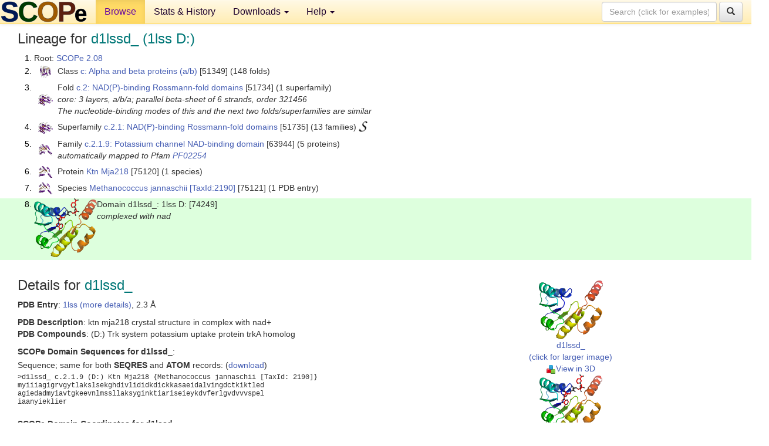

--- FILE ---
content_type: text/html; charset=UTF-8
request_url: http://scop.berkeley.edu/sunid=74249
body_size: 4282
content:
<!DOCTYPE html>
<html lang="en">
<head>
<meta charset="utf-8">
<meta http-equiv="X-UA-Compatible" content="IE=edge">
<meta name="viewport" content="width=device-width, initial-scale=1">
<!-- The 3 meta tags above must come first in the head, before other meta tags -->
<meta name="description" content="SCOPe 2.08: Domain d1lssd_: 1lss D:" >
<meta name="keywords" content="SCOP, SCOPe, ASTRAL, protein structure, evolution, domain, classification">
<title>SCOPe 2.08: Domain d1lssd_: 1lss D:</title>
<link rel="stylesheet" href="https://ajax.googleapis.com/ajax/libs/jqueryui/1.9.2/themes/smoothness/jquery-ui.css" type="text/css">
<LINK rel="stylesheet" href="http://scop.berkeley.edu/css/lightbox.css" type="text/css">
<!-- custom theme http://getbootstrap.com/customize/?id=c103b402850e953369f8  -->
<link rel="stylesheet" href="http://scop.berkeley.edu/css/bootstrap.min.css" type="text/css">
<link rel="stylesheet" href="http://scop.berkeley.edu/css/bootstrap-theme.min.css" type="text/css">
<LINK rel="stylesheet" href="http://scop.berkeley.edu/css/common.css" type="text/css">
<link rel="apple-touch-icon" sizes="180x180" href="/apple-touch-icon.png">
<link rel="icon" type="image/png" href="/favicon-32x32.png" sizes="32x32">
<link rel="icon" type="image/png" href="/favicon-16x16.png" sizes="16x16">
<link rel="manifest" href="/manifest.json">
<link rel="mask-icon" href="/safari-pinned-tab.svg" color="#5bbad5">
<meta name="theme-color" content="#ffffff">
<script src="http://scop.berkeley.edu/js/JSmol.min.js"></script>
<script src="https://ajax.googleapis.com/ajax/libs/jquery/1.9.1/jquery.min.js"></script>
<script src="https://ajax.googleapis.com/ajax/libs/jqueryui/1.9.2/jquery-ui.min.js"></script>
<script src="http://scop.berkeley.edu/js/lightbox.js"></script>
<script src="http://scop.berkeley.edu/js/jquery.cookie.js"></script>
<!--[if lt IE 9]>
  <script src="https://oss.maxcdn.com/html5shiv/3.7.2/html5shiv.min.js"></script>
  <script src="https://oss.maxcdn.com/respond/1.4.2/respond.min.js"></script>
<![endif]-->
<script src="http://scop.berkeley.edu/js/bootstrap.min.js"></script>
</head>
<body id="tab1">
       <nav class="navbar navbar-default navbar-fixed-top">
      <div class="container-fluid">
        <div class="navbar-header">
	  <button type="button" class="navbar-toggle collapsed" data-toggle="collapse" data-target="#navbar" aria-expanded="false" aria-controls="navbar">
	    <span class="sr-only">Toggle navigation</span>
	    <span class="icon-bar"></span>
	    <span class="icon-bar"></span>
	    <span class="icon-bar"></span>
	  </button>
	  <a class="navbar-brand" href="http://scop.berkeley.edu/">
          <img src="http://scop.berkeley.edu/images/scope_logo_new_36.png"
               width=146 height=36 alt="SCOPe"></a>
	</div> <!-- navbar-header -->
	<div id="navbar" class="collapse navbar-collapse">
	  <ul class="nav navbar-nav">
	    <li class="active">
              <a id="browseref"
                href="http://scop.berkeley.edu/ver=2.08">Browse</a>
            </li>
	    <li>
              <a href="http://scop.berkeley.edu/statistics/ver=2.08">Stats &amp; History</a>
	    </li>
            <li class="dropdown">
	      <a href="http://scop.berkeley.edu/downloads/ver=2.08" class="dropdown-toggle" data-toggle="dropdown" role="button" aria-haspopup="true" aria-expanded="false">Downloads <span class="caret"></span></a>
	      <ul class="dropdown-menu">
	        <li>
		  <a href="http://scop.berkeley.edu/astral/ver=2.08">ASTRAL Sequences &amp; Subsets</a>
	        </li>
	        <li>
	          <a href="http://scop.berkeley.edu/downloads/ver=2.08">Parseable Files &amp; Software</a>
	        </li>
	      </ul>
	    </li>
	    <li class="dropdown">
	      <a href="http://scop.berkeley.edu/help/ver=2.08" class="dropdown-toggle" data-toggle="dropdown" role="button" aria-haspopup="true" aria-expanded="false">Help <span class="caret"></span></a>
	      <ul class="dropdown-menu">
	        <li>
                  <a href="http://scop.berkeley.edu/help/ver=2.08">Online Documentation</a>
	        </li>
	        <li>
                  <a href="http://scop.berkeley.edu/references/ver=2.08">References</a>
	        </li>
	        <li>
                  <a href="http://scop.berkeley.edu/resources/ver=2.08">Related Resources</a>
	        </li>
	        <li>
                  <a href="http://scop.berkeley.edu/search/ver=2.08">Searching</a>
	        </li>
	        <li>
                  <a href="http://scop.berkeley.edu/about/ver=2.08">About</a>
	        </li>
	      </ul>
	    </li>
	  </ul>
          <form class="navbar-form navbar-right" role="search" method=GET action="http://scop.berkeley.edu/search/">
            <div class="form-group">
             <input type=hidden name=ver value="2.08">
             <input id="searchbox" type="text" class="form-control" placeholder="Search (click for examples) &rarr;" name="key">
            </div>
            <button type="submit" class="btn btn-default">
              <span class="glyphicon glyphicon-search" aria-hidden="true"></span>
            </button>
          </form>
        </div> <!-- navbar -->
      </div> <!-- nav container -->
    </nav>

        <div class="container-fluid">
    <div class="row">
    
<script>
$.cookie("lastBrowse", "http://scop.berkeley.edu/sunid=74249&page=1");
</script>

<script type="text/javascript">
// Code to support preview of domains from the same chain and other chains
$(document).ready(function(){ 
    $('#chain-context > .sunid').hover(function(){ 
    	var mainSunid = 2845646;
    	var sunid = $(this).attr('data-sunid');
    	var div1 = $('#chain-context > div[data-sunid='+mainSunid+']').get();		
		var div2 = $('#chain-context > div[data-sunid='+sunid+']').get();
		$(div1).hide();
		$(div2).show();
  }, function(){  
    	var mainSunid = 2845646;
    	var sunid = $(this).attr('data-sunid');
    	var div1 = $('#chain-context > div[data-sunid='+mainSunid+']').get();		
		var div2 = $('#chain-context > div[data-sunid='+sunid+']').get();
		$(div1).show();
		$(div2).hide();		
  });
  $('#pdb-context > .sunid').hover(function(){ 
    	var mainSunid = 2845646;
    	var sunid = $(this).attr('data-sunid');
    	var div1 = $('#pdb-context > div[data-sunid='+mainSunid+']').get();		
		var div2 = $('#pdb-context > div[data-sunid='+sunid+']').get();
		$(div1).hide();
		$(div2).show();
  }, function(){  
    	var mainSunid = 2845646;
    	var sunid = $(this).attr('data-sunid');
    	var div1 = $('#pdb-context > div[data-sunid='+mainSunid+']').get();		
		var div2 = $('#pdb-context > div[data-sunid='+sunid+']').get();
		$(div1).show();
		$(div2).hide();		
  });		
});
</script>

<div class="container-fluid compact">
<div class="col-md-12"><h3>Lineage for <span class="item">d1lssd_ (1lss D:)</span></h3>
<ol class="browse"><li>Root: <a href="http://scop.berkeley.edu/sunid=0" class="sunid" data-sunid="2685876"  >SCOPe 2.08</a>
<li><table><tr><td class="smallthumbbox"><img  style="display:inline-block;" src="thumbs/2.01/gc/d1gcia_/dt.png" alt="2826024" width=19 height=20></td><td class="descbox">Class <a href="http://scop.berkeley.edu/sunid=51349" class="sunid" data-sunid="2826024"  >c: Alpha and beta proteins (a/b)</a> [51349] (148 folds)</td></tr></table>
<li><table><tr><td class="smallthumbbox"><img  style="display:inline-block;" src="thumbs/2.01/f1/d3f1la_/dt.png" alt="2841004" width=25 height=20></td><td class="descbox">Fold <a href="http://scop.berkeley.edu/sunid=51734" class="sunid" data-sunid="2841004"  >c.2: NAD(P)-binding Rossmann-fold domains</a> [51734] (1 superfamily)<br>
<i>core: 3 layers, a/b/a; parallel beta-sheet of 6 strands, order 321456<br>
The nucleotide-binding modes of this and the next two folds/superfamilies are similar</i></td></tr></table>
<li><table><tr><td class="smallthumbbox"><img  style="display:inline-block;" src="thumbs/2.01/f1/d3f1la_/dt.png" alt="2841005" width=25 height=20></td><td class="descbox">Superfamily <a href="http://scop.berkeley.edu/sunid=51735" class="sunid" data-sunid="2841005"  >c.2.1: NAD(P)-binding Rossmann-fold domains</a> [51735] (13 families) <a href="//supfam.org/SUPERFAMILY/cgi-bin/scop.cgi?sunid=51735"><img class="superfam" src="http://scop.berkeley.edu/images/superfamily-s.gif" alt="(S)" title="link to Superfamily database"></a></td></tr></table>
<li><table><tr><td class="smallthumbbox"><img  style="display:inline-block;" src="thumbs/2.03/ae/d2aefa1/dt.png" alt="2845624" width=23 height=20></td><td class="descbox">Family <a href="http://scop.berkeley.edu/sunid=63944" class="sunid" data-sunid="2845624"  >c.2.1.9: Potassium channel NAD-binding domain</a> [63944] (5 proteins)<br>
<i>automatically mapped to Pfam <a href="http://pfam.xfam.org/family?acc=PF02254">PF02254</a></i></td></tr></table>
<li><table><tr><td class="smallthumbbox"><img  style="display:inline-block;" src="thumbs/1.61/ls/d1lssa_/dt.png" alt="2845641" width=23 height=20></td><td class="descbox">Protein <a href="http://scop.berkeley.edu/sunid=75120" class="sunid" data-sunid="2845641"  >Ktn Mja218</a> [75120] (1 species)</td></tr></table>
<li><table><tr><td class="smallthumbbox"><img  style="display:inline-block;" src="thumbs/1.61/ls/d1lssa_/dt.png" alt="2845642" width=23 height=20></td><td class="descbox">Species <a href="http://scop.berkeley.edu/sunid=75121" class="sunid" data-sunid="2845642"  >Methanococcus jannaschii</a> <a href="//www.ncbi.nlm.nih.gov/Taxonomy/Browser/wwwtax.cgi?id=2190">[TaxId:2190]</a> [75121] (1 PDB entry)</td></tr></table>
<li class ="result"><table><tr><td><img class="thumb" style="display:inline-block;" src="thumbs/1.61/ls/d1lssd_/cs.png" alt="2845646" width=107 height=100></td><td>Domain d1lssd_: 1lss D: [74249]<br>
<i>complexed with nad</i></td></tr></table>
</ol><p>
</div>
<div class="col-md-10 col-lg-8"><h3>Details for <span class="item">d1lssd_</span></h3>
<p><b>PDB Entry</b>: <a href="http://scop.berkeley.edu/pdb/code=1lss">1lss (more details)</a>, 2.3 &Aring;<div class="indented"><b>PDB Description</b>: ktn mja218 crystal structure in complex with nad+</div>
<b>PDB Compounds</b>: (D:) Trk system potassium uptake protein trkA homolog<br>
<p><p><b>SCOPe Domain Sequences for d1lssd_</b>:<p class="compact">
Sequence; same for both <b>SEQRES</b> and <b>ATOM</b> records: (<a href="http://scop.berkeley.edu/astral/seq/ver=2.08&id=74249&seqOption=0&output=text">download</a>)<br>
<pre class="compact seq2">
>d1lssd_ c.2.1.9 (D:) Ktn Mja218 {Methanococcus jannaschii [TaxId: 2190]}
myiiiagigrvgytlakslsekghdivlididkdickkasaeidalvingdctkiktled
agiedadmyiavtgkeevnlmssllaksyginktiariseieykdvferlgvdvvvspel
iaanyieklier
</pre><br>
<b>SCOPe Domain Coordinates for d1lssd_</b>:<p class="compact">
<div class="indented">Click to download the <a href="http://scop.berkeley.edu/astral/pdbstyle/ver=2.08&id=d1lssd_&output=html">PDB-style file with coordinates for d1lssd_</a>.<br>
(The format of our PDB-style files is described <a href="http://scop.berkeley.edu/astral/pdbstyle/ver=2.08">here</a>.)</div><p>
<p><b>Timeline for d1lssd_</b>:<ul class="compact">
<li>d1lssd_ <a href="http://scop.berkeley.edu/sunid=74249&ver=1.61" class="sunid" data-sunid="176151" title="d1lssd_: 1lss D: from c.2.1.9 Ktn Mja218" >first appeared in SCOP 1.61</a><br>
<li>d1lssd_ <a href="http://scop.berkeley.edu/sunid=74249&ver=2.07" class="sunid" data-sunid="2454020" title="d1lssd_: 1lss D: from c.2.1.9 Ktn Mja218" >appears in SCOPe 2.07</a><br>
</ul>
</div><div class="col-md-2 col-lg-4">
<span class="hidden-md hidden-lg"><b>Thumbnails for d1lssd_</b>:</span><p>
<table><tr><td>
<tr><td><div id="isolation-context" class="thumb"><a href="http://scop.berkeley.edu/thumbs/1.61/ls/d1lssd_/dl.png" data-lightbox="image-325335" data-title="d1lssd_" >
<img class="thumb" style="display:inline-block;" src="thumbs/1.61/ls/d1lssd_/ds.png" alt="2845646" width=109 height=100><br>d1lssd_<br>(click for larger image)<br></a><a href="astral/jmolview/?ver=2.08&id=d1lssd_&context=0"><img alt="" src="images/jmol.png">View in 3D</a><br></div></td></tr><tr><td><div id="chain-context" class="thumb"><div class="thumb" data-sunid="2845646"><a href="http://scop.berkeley.edu/thumbs/1.61/ls/d1lssd_/cl.png" data-lightbox="image-325357" data-title="d1lssd_" ><img class="thumb" style="display:inline-block;" src="thumbs/1.61/ls/d1lssd_/cs.png" alt="2845646" width=107 height=100><br><span class="nowrap">d1lssd_ in context of chain</span><br></a></div><a href="astral/jmolview/?ver=2.08&id=d1lssd_&context=1"><img alt="" src="images/jmol.png">View in 3D</a><br><br></div></td></tr><tr><td><div id="pdb-context" class="thumb"><div class="thumb" data-sunid="2845646"><a href="http://scop.berkeley.edu/thumbs/1.61/ls/d1lssd_/sl.png" data-lightbox="image-325433" data-title="d1lssd_" ><img class="thumb" style="display:inline-block;" src="thumbs/1.61/ls/d1lssd_/ss.png" alt="2845646" width=178 height=100><br><span class="nowrap">d1lssd_ in context of PDB</span><br></a></div><div class="thumb" data-sunid="2845643" style="display:none"  ><a href="http://scop.berkeley.edu/thumbs/2.07/by/d7by8c1/dt.png" data-lightbox="image-2845643" data-title="d1lssa_" ><img class="thumb" style="display:inline-block;" src="thumbs/1.61/ls/d1lssa_/ss.png" alt="2845643" width=178 height=100><br><span class="nowrap">d1lssa_ in context of PDB</span></a><br></div><div class="thumb" data-sunid="2845644" style="display:none"  ><a href="http://scop.berkeley.edu/thumbs/2.07/cb/d7cb6c2/ss.png" data-lightbox="image-2845644" data-title="d1lssb_" ><img class="thumb" style="display:inline-block;" src="thumbs/1.61/ls/d1lssb_/ss.png" alt="2845644" width=178 height=100><br><span class="nowrap">d1lssb_ in context of PDB</span></a><br></div><div class="thumb" data-sunid="2845645" style="display:none"  ><a href="http://scop.berkeley.edu/thumbs/2.07/cb/d7cb6c2/sl.png" data-lightbox="image-2845645" data-title="d1lssc_" ><img class="thumb" style="display:inline-block;" src="thumbs/1.61/ls/d1lssc_/ss.png" alt="2845645" width=178 height=100><br><span class="nowrap">d1lssc_ in context of PDB</span></a><br></div><a href="astral/jmolview/?ver=2.08&id=d1lssd_&context=2"><img alt="" src="images/jmol.png">View in 3D</a><br>Domains from other chains:<br>(mouse over for more information)<br><a href="http://scop.berkeley.edu/sunid=74246" class="sunid" data-sunid="2845643" title="d1lssa_: 1lss A: from c.2.1.9 Ktn Mja218" >d1lssa_</a>, <a href="http://scop.berkeley.edu/sunid=74247" class="sunid" data-sunid="2845644" title="d1lssb_: 1lss B: from c.2.1.9 Ktn Mja218" >d1lssb_</a>, <a href="http://scop.berkeley.edu/sunid=74248" class="sunid" data-sunid="2845645" title="d1lssc_: 1lss C: from c.2.1.9 Ktn Mja218" >d1lssc_</a></div></td></tr></table></div>
</div>
    </div>
    <div class="row">
      <footer>
    SCOPe: Structural Classification of Proteins &mdash; extended.  Release 2.08 (updated 2023-01-06, stable release September 2021)
   
      <address>
	 	         References: <font size=-1>
		 Fox NK, Brenner SE, Chandonia JM. 2014.
    <a href="http://nar.oxfordjournals.org/content/42/D1/D304.long">
    <i>Nucleic Acids Research 42</i>:D304-309</a>. doi: 10.1093/nar/gkt1240.
		 <br>
Chandonia JM, Guan L, Lin S, Yu C, Fox NK, Brenner SE. 2022.
    <a href="https://academic.oup.com/nar/article/50/D1/D553/6447236">
    <i>Nucleic Acids Research 50</i>:D553–559</a>. doi: 10.1093/nar/gkab1054.
                  <a href="http://scop.berkeley.edu/references/ver=2.08">(citing information)</a></font>
<br>
		 Copyright &#169; 1994-2023 The <span class="dbbold">SCOP</span>
		    and <span class="dbbold">SCOPe</span>
                    authors<br>
                    scope@compbio.berkeley.edu
	       </address>
      </footer>
    </div>
  </div>
</body>
</html>
